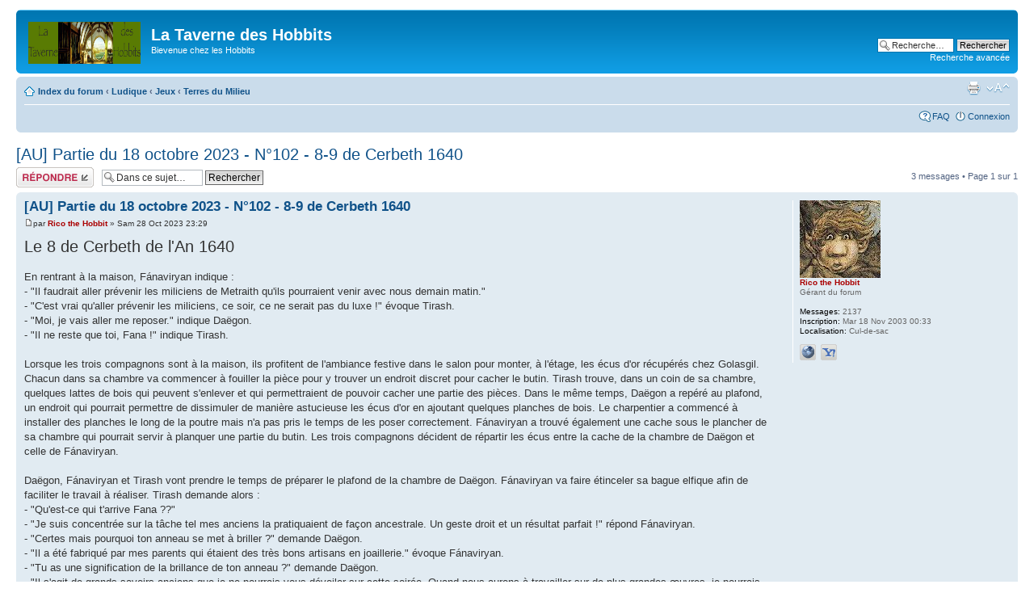

--- FILE ---
content_type: text/html; charset=UTF-8
request_url: https://www.ricothehobbit.fr/forum/viewtopic.php?f=49&t=1103&sid=fd2696dec19770f0171ce0428d311e63
body_size: 11275
content:
<!-- <!DOCTYPE html PUBLIC "-//W3C//DTD XHTML 1.0 Strict//EN" "http://www.w3.org/TR/xhtml1/DTD/xhtml1-strict.dtd">-->
<!--<html xmlns="http://www.w3.org/1999/xhtml" dir="ltr" lang="fr" xml:lang="fr">-->
<head>

<meta http-equiv="content-type" content="text/html; charset=UTF-8" />
<meta http-equiv="content-style-type" content="text/css" />
<meta http-equiv="content-language" content="fr" />
<meta http-equiv="imagetoolbar" content="no" />
<meta name="resource-type" content="document" />
<meta name="distribution" content="global" />
<meta name="keywords" content="" />
<meta name="description" content="" />

<title>La Taverne des Hobbits &bull; Afficher le sujet - [AU] Partie du 18 octobre 2023 - N°102 - 8-9 de Cerbeth 1640</title>

<link rel="alternate" type="application/atom+xml" title="Flux - La Taverne des Hobbits" href="https://www.ricothehobbit.fr/forum/feed.php" /><link rel="alternate" type="application/atom+xml" title="Flux - Nouveaux sujets" href="https://www.ricothehobbit.fr/forum/feed.php?mode=topics" /><link rel="alternate" type="application/atom+xml" title="Flux - Forums - Terres du Milieu" href="https://www.ricothehobbit.fr/forum/feed.php?f=49" /><link rel="alternate" type="application/atom+xml" title="Flux - Sujet - [AU] Partie du 18 octobre 2023 - N°102 - 8-9 de Cerbeth 1640" href="https://www.ricothehobbit.fr/forum/feed.php?f=49&amp;t=1103" />

<!--
	phpBB style name: prosilver
	Based on style:   prosilver (this is the default phpBB3 style)
	Original author:  Tom Beddard ( http://www.subBlue.com/ )
	Modified by:
-->

<script type="text/javascript">
// <![CDATA[
	var jump_page = 'Entrer le numéro de page où vous souhaitez aller.:';
	var on_page = '1';
	var per_page = '';
	var base_url = '';
	var style_cookie = 'phpBBstyle';
	var style_cookie_settings = '; path=/; domain=http://www.ricothehobbit.fr';
	var onload_functions = new Array();
	var onunload_functions = new Array();

	

	/**
	* Find a member
	*/
	function find_username(url)
	{
		popup(url, 760, 570, '_usersearch');
		return false;
	}

	/**
	* New function for handling multiple calls to window.onload and window.unload by pentapenguin
	*/
	window.onload = function()
	{
		for (var i = 0; i < onload_functions.length; i++)
		{
			eval(onload_functions[i]);
		}
	};

	window.onunload = function()
	{
		for (var i = 0; i < onunload_functions.length; i++)
		{
			eval(onunload_functions[i]);
		}
	};

// ]]>
</script>
<script type="text/javascript" src="./styles/prosilver/template/styleswitcher.js"></script>
<script type="text/javascript" src="./styles/prosilver/template/forum_fn.js"></script>

<link href="./styles/prosilver/theme/print.css" rel="stylesheet" type="text/css" media="print" title="printonly" />
<link href="./style.php?id=1&amp;lang=fr&amp;sid=377ebbf514d9e60d2065016a70e826e3" rel="stylesheet" type="text/css" media="screen, projection" />

<link href="./styles/prosilver/theme/normal.css" rel="stylesheet" type="text/css" title="A" />
<link href="./styles/prosilver/theme/medium.css" rel="alternate stylesheet" type="text/css" title="A+" />
<link href="./styles/prosilver/theme/large.css" rel="alternate stylesheet" type="text/css" title="A++" />



</head>

<body id="phpbb" class="section-viewtopic ltr">
<div id="wrap">

	<a id="top" name="top" accesskey="t"></a>
	<div id="page-header">
		<div class="headerbar">
			<div class="inner"><span class="corners-top"><span></span></span>

			<div id="site-description">
				<a href="http://www.ricothehobbit.fr/index.php?sid=377ebbf514d9e60d2065016a70e826e3" title="Index du forum" id="logo"><img src="./styles/prosilver/imageset/site_logo.gif" width="139" height="52" alt="" title="" /></a>
				<h1>La Taverne des Hobbits</h1>
				<p>Bievenue chez les Hobbits</p>
				<p class="skiplink"><a href="#start_here">Vers le contenu</a></p>
			</div>

		
			<div id="search-box">
				<form action="./search.php?sid=377ebbf514d9e60d2065016a70e826e3" method="get" id="search">
				<fieldset>
					<input name="keywords" id="keywords" type="text" maxlength="128" title="Recherche par mots-clés" class="inputbox search" value="Recherche…" onclick="if(this.value=='Recherche…')this.value='';" onblur="if(this.value=='')this.value='Recherche…';" />
					<input class="button2" value="Rechercher" type="submit" /><br />
					<a href="./search.php?sid=377ebbf514d9e60d2065016a70e826e3" title="Voir les options de recherche avancée">Recherche avancée</a> <input type="hidden" name="sid" value="377ebbf514d9e60d2065016a70e826e3" />

				</fieldset>
				</form>
			</div>
		

			<span class="corners-bottom"><span></span></span></div>
		</div>

		<div class="navbar">
			<div class="inner"><span class="corners-top"><span></span></span>

			<ul class="linklist navlinks">
				<li class="icon-home"><a href="./index.php?sid=377ebbf514d9e60d2065016a70e826e3" accesskey="h">Index du forum</a>  <strong>&#8249;</strong> <a href="./viewforum.php?f=44&amp;sid=377ebbf514d9e60d2065016a70e826e3">Ludique</a> <strong>&#8249;</strong> <a href="./viewforum.php?f=35&amp;sid=377ebbf514d9e60d2065016a70e826e3">Jeux</a> <strong>&#8249;</strong> <a href="./viewforum.php?f=49&amp;sid=377ebbf514d9e60d2065016a70e826e3">Terres du Milieu</a></li>

				<li class="rightside"><a href="#" onclick="fontsizeup(); return false;" onkeypress="return fontsizeup(event);" class="fontsize" title="Modifier la taille de la police">Modifier la taille de la police</a></li>

				<li class="rightside"><a href="./viewtopic.php?f=49&amp;t=1103&amp;sid=377ebbf514d9e60d2065016a70e826e3&amp;view=print" title="Imprimer le sujet" accesskey="p" class="print">Imprimer le sujet</a></li>
			</ul>

			

			<ul class="linklist rightside">
				<li class="icon-faq"><a href="./faq.php?sid=377ebbf514d9e60d2065016a70e826e3" title="Foire aux questions (Questions posées fréquemment)">FAQ</a></li>
				
					<li class="icon-logout"><a href="./ucp.php?mode=login&amp;sid=377ebbf514d9e60d2065016a70e826e3" title="Connexion" accesskey="x">Connexion</a></li>
				
			</ul>

			<span class="corners-bottom"><span></span></span></div>
		</div>

	</div>

	<a name="start_here"></a>
	<div id="page-body">
		
<h2><a href="./viewtopic.php?f=49&amp;t=1103&amp;sid=377ebbf514d9e60d2065016a70e826e3">[AU] Partie du 18 octobre 2023 - N°102 - 8-9 de Cerbeth 1640</a></h2>
<!-- NOTE: remove the style="display: none" when you want to have the forum description on the topic body --><div style="display: none !important;">Campagne dans les Terres du Milieu<br /></div>

<div class="topic-actions">

	<div class="buttons">
	
		<div class="reply-icon"><a href="./posting.php?mode=reply&amp;f=49&amp;t=1103&amp;sid=377ebbf514d9e60d2065016a70e826e3" title="Répondre"><span></span>Répondre</a></div>
	
	</div>

	
		<div class="search-box">
			<form method="get" id="topic-search" action="./search.php?sid=377ebbf514d9e60d2065016a70e826e3">
			<fieldset>
				<input class="inputbox search tiny"  type="text" name="keywords" id="search_keywords" size="20" value="Dans ce sujet…" onclick="if(this.value=='Dans ce sujet…')this.value='';" onblur="if(this.value=='')this.value='Dans ce sujet…';" />
				<input class="button2" type="submit" value="Rechercher" />
				<input type="hidden" name="t" value="1103" />
<input type="hidden" name="sf" value="msgonly" />
<input type="hidden" name="sid" value="377ebbf514d9e60d2065016a70e826e3" />

			</fieldset>
			</form>
		</div>
	
		<div class="pagination">
			3 messages
			 &bull; Page <strong>1</strong> sur <strong>1</strong>
		</div>
	

</div>
<div class="clear"></div>


	<div id="p7171" class="post bg2">
		<div class="inner"><span class="corners-top"><span></span></span>

		<div class="postbody">
			

			<h3 class="first"><a href="#p7171">[AU] Partie du 18 octobre 2023 - N°102 - 8-9 de Cerbeth 1640</a></h3>
			<p class="author"><a href="./viewtopic.php?p=7171&amp;sid=377ebbf514d9e60d2065016a70e826e3#p7171"><img src="./styles/prosilver/imageset/icon_post_target.gif" width="11" height="9" alt="Message" title="Message" /></a>par <strong><a href="./memberlist.php?mode=viewprofile&amp;u=2&amp;sid=377ebbf514d9e60d2065016a70e826e3" style="color: #AA0000;" class="username-coloured">Rico the Hobbit</a></strong> &raquo; Sam 28 Oct 2023 23:29 </p>

			

			<div class="content"><span style="font-size: 150%; line-height: 116%;">Le 8 de Cerbeth de l'An 1640</span><br /><br /> En rentrant à la maison, Fánaviryan indique :<br />- &quot;Il faudrait aller prévenir les miliciens de Metraith qu'ils pourraient venir avec nous demain matin.&quot;<br />- &quot;C'est vrai qu'aller prévenir les miliciens, ce soir, ce ne serait pas du luxe !&quot; évoque Tirash.<br />- &quot;Moi, je vais aller me reposer.&quot; indique Daëgon.<br />- &quot;Il ne reste que toi, Fana !&quot; indique Tirash.<br /><br />Lorsque les trois compagnons sont à la maison, ils profitent de l'ambiance festive dans le salon pour monter, à l'étage, les écus d'or récupérés chez Golasgil. Chacun dans sa chambre va commencer à fouiller la pièce pour y trouver un endroit discret pour cacher le butin. Tirash trouve, dans un coin de sa chambre, quelques lattes de bois qui peuvent s'enlever et qui permettraient de pouvoir cacher une partie des pièces. Dans le même temps, Daëgon a repéré au plafond, un endroit qui pourrait permettre de dissimuler de manière astucieuse les écus d'or en ajoutant quelques planches de bois. Le charpentier a commencé à installer des planches le long de la poutre mais n'a pas pris le temps de les poser correctement. Fánaviryan a trouvé également une cache sous le plancher de sa chambre qui pourrait servir à planquer une partie du butin. Les trois compagnons décident de répartir les écus entre la cache de la chambre de Daëgon et celle de Fánaviryan.<br /><br />Daëgon, Fánaviryan et Tirash vont prendre le temps de préparer le plafond de la chambre de Daëgon. Fánaviryan va faire étinceler sa bague elfique afin de faciliter le travail à réaliser. Tirash demande alors :<br />- &quot;Qu'est-ce qui t'arrive Fana ??&quot;<br />- &quot;Je suis concentrée sur la tâche tel mes anciens la pratiquaient de façon ancestrale. Un geste droit et un résultat parfait !&quot; répond Fánaviryan.<br />- &quot;Certes mais pourquoi ton anneau se met à briller ?&quot; demande Daëgon.<br />- &quot;Il a été fabriqué par mes parents qui étaient des très bons artisans en joaillerie.&quot; évoque Fánaviryan.<br />- &quot;Tu as une signification de la brillance de ton anneau ?&quot; demande Daëgon.<br />- &quot;Il s'agit de grands savoirs anciens que je ne pourrais vous dévoiler sur cette soirée. Quand nous aurons à travailler sur de plus grandes œuvres, je pourrais vous l'expliquer. Sachez qu'en travaillant et en faisant étinceler mon anneau, je peux transférer une partie de la puissance magique à l'objet que je fabrique. Malheureusement, ce transfert ne se fait pas à chaque fois et arrive, en fait, rarement...&quot; explique Fánaviryan.<br /><br />Après une demi-heure, ils vont réussir à installer un espace très discret et vont dissimuler trois cents écus d'or dans la cache. Tirash indique alors :<br />- &quot;A nous trois, nous avons déjà cent cinquante écus d'or. Je ne pense qu'il soit nécessaire que l'on en prenne plus...&quot;<br />- &quot;Moi, je voudrais acheter du métal. Je me garderais bien une centaine d'écus d'or dans la poche pour faire des achats à Fornost Erain pour l'expédition.&quot; évoque Fánaviryan.<br />- &quot;Tu n'en as pas assez, là, tu penses ?&quot; demande Daëgon.<br />- &quot;Je vais en avoir besoin pour le commerce. Je prends donc cinquante écus d'or. Je serais vigilante dans les dépenses pour la compagnie. Il va nous falloir des tissus imperméabilisés pour protéger les chariots, des fourrures et un certain nombre d'autres choses.&quot; annonce Fánaviryan.<br />- &quot;On a déjà un peu de sous sur nous pour gérer ce genre d'achats...&quot; évoque Daëgon.<br />- &quot;Oui mais rien que pour faire des arceaux, j'en avais eu pour vingt écus d'or ! Et il faut que je rachète du métal pour faire des ridelles pour protéger sur le côté des chariots.&quot; indique Fánaviryan.<br /><br />Tirash en profite pour mettre les deux pièces en Mithril dans la cache de Daëgon et dit :<br />- &quot;Je mets les deux pièces en Mithril dans la cache.&quot;<br />- &quot;D'accord !&quot; répond Daëgon.<br />- &quot;C'est noté...&quot; répond Fánaviryan.<br /><br />Tirash va mettre trente-cinq écus dans sa chambre et soixante-douze dans celle de Fánaviryan.<br /><br />Après les travaux, vers vingt-et-une-trente, Tirash revêt sa cape elfique, sort de la maison et se dirige vers la maison d'Evguéna. De nuit, il contourne la maison d'Evguéna en allant vers la maison du meunier, Bill Eclature, s'approche doucement et discrètement, vérifie qu'il n'est pas observé et va s'approcher de l'une des fenêtres dont le volet est fermé. La maison est petite avec la particularité que l'arrière de la maison est encastré dans la colline. Tirash fait un tour rapide de la maison, écoute aux différentes ouvertures sans entendre le moindre bruit et voir la moindre lumière.<br /><br />Tirash retourne alors à la maison de la Compagnie de l'Aurore Ecarlate, signale aux Hobbits présents dans le salon que le départ pour Fornost Erain va se faire tôt le matin et qu'il est important d'être prêt. Seuls les compagnons de Fánaviryan sont toujours présents dans la pièce et acquiescent aux propos de Tirash tout en continuant de danser et chanter. Il monte dans sa chambre pour se coucher et a une sensation étrange. Depuis qu'il est revenu à Bree, il a le sentiment d'avoir, de temps en temps, des visions, la plupart du temps comme un voile noir qui lui traverse les yeux.<br /><br />Fánaviryan va quitter la maison pour redescendre la colline et se diriger vers la porte sud de Bree. Non loin de la porte, le sergent Fallin indique à Fánaviryan le lieu où les six miliciens sont actuellement hébergés, dans une maison vétuste qui n'a pas été habitée depuis deux ans, environ. En arrivant, Fánaviryan lance :<br />- &quot;Salutation la compagnie !!&quot;<br /><br />Les six miliciens vont évoquer la vie à Bree depuis leur départ vers la Comté. Ils expliquent avoir été engagés par Meneldir qui, en échange de leur hébergement dans cette maison, ils ont réalisé quelques activités.<br /><br />Fánaviryan évoque, de son côté, leur retour à Bree et l'objectif de convoyer les prisonniers jusqu'à Fornost Erain. Fánaviryan indique les six miliciens seront payés par la Compagnie de l'Aurore Ecarlate pour escorter les prisonniers jusqu'à Fornost.<br /><br />Au départ, les miliciens n'arrivent pas bien à mesurer les enjeux mais finissent par accepter. Ils préparent leurs affaires et seront présents demain pour le voyage. Fánaviryan conclut en leur indiquant :<br />- &quot;Si vous croisez Meneldir, vous pourrez lui dire de venir nous voir et comme ça, je pourrais m'excuser de les préempter comme ça au dernier moment. En tout cas, c'était très bien que Meneldir ait pu les engager et il faudra le remercier !&quot;<br /><br />En rentrant à la maison, Fánaviryan va finir le tonnelet de bière en compagnie de ses quatre compagnons hobbits puis après quelques chants, ils vont tous aller se coucher.<br /><br />Pendant ce temps, dans le Smial de Filéon Chaumine, Fron profite de la soirée pour découvrir la communauté hobbite de Bree et se rend compte de l'entente cordiale qui est présente entre la communauté humaine et hobbite. La guerre en Comté ne semble pas avoir eu de répercussions à Bree.<br /><br />En rentrant à la maison, Fron va rencontrer Fánaviryan et ses quatre compagnons qui finissent la soirée. Avant d'aller se coucher, Fánaviryan va dire à Fron que six miliciens de Metraith vont apporter leur soutien dans la sécurité du convoi jusqu'à Fornost Erain. Fron a été informé de la venue des six miliciens suite au passage au smial de Sidonie et Violette qui sont venues commander des rations de voyage. Fron indique à Fánaviryan que le patriarche, Filéon Chaumine a insisté pour que la Compagnie de l'Aurore Ecarlate puisse obtenir la nourriture nécessaire.<br /><br /><span style="font-size: 150%; line-height: 116%;">Le 9 de Cerbeth de l'An 1640</span><br /><br /> Au réveil, vers quatre heures du matin, Fánaviryan installe sur le chariot son bouclier Wesmin et propose à Daëgon de mettre le sien également dans le chariot.<br /><br />Tirash demande à Sidonie si elle a besoin de pièces pour les quinze prochains jours. Elle évoque auprès de Tirash une commande en cours auprès du menuisier local pour des lits afin que toutes les chambres soient équipées, au moins, d'un lit. Daëgon évoque le fait de commander une table pour la salle à manger. Fánaviryan évoque son souhait d'avoir une table en marbre nain ce qui ne semble pas faire l'unanimité de ses compagnons.<br /><br />Tirash va passer voir Evguéna avant de partir au matin. Il lui indique qu'il refuse de réaliser la tâche qu'elle lui a confié pour les motifs évoqués la veille au soir. Il se tient à sa disposition pour une mission qui respecte un peu plus ses valeurs. Tirash repassera la voir à son retour. Elle en prend note sans rien ajouter de plus.<br /><br />Fánaviryan évoque le souhait de créer un passage secret entre sa chambre et l'étage du dessous, à proximité de la chambre de Sidonie dans la petite pièce.<br /><br />À la sortie de Bree, le convoi se retrouve avec, au total, quarante-deux personnes soit Kriall, de la guilde des voyageurs accompagné de trois Nains, Fánaviryan et ses quatre compagnons Hobbits, le lieutenant Enrin et les cinq cavaliers de l'Arthedain, Valgran et ses trois compagnons hobbits, Roane Cerfblanc et ses quatre domestiques, Daëgon, Fron et Tirash, les six prisonniers, Daroth, Ernoald, Gachet et Tamir Cerfblanc, les deux membres de la famille Tarma, les trois marchands et les six miliciens de Metraith.<br /><br />Les six cavaliers de l'Arthedain vont venir se placer aux deux extrémités du convoi, trois devant et trois derrières. Tirash est, autrement, à cheval avec Reveline, le marchand. Le reste du convoi est installé dans des chariots. Le chariot blindé nain est placé juste derrière les premiers cavaliers de l'Arthedain. Fánaviryan prend en charge le deuxième chariot avec deux de ses compagnons et l'un des miliciens ainsi que Daroth en tant que prisonnier. L'Elfe garde, à proximité, son bâton de la Vieille Forêt qu'elle n'hésite pas à utiliser pour frapper Daroth. Fron conduit le troisième chariot avec Daëgon, deux miliciens et Gachet. Les deux autres marchands, Niocol et Emmerin, ont leur propre chariot avec leurs marchandises et viennent se placer derrière le chariot de Fron. Gwledig, l'un des miliciens va conduire le chariot suivant avec Roane Cerfblanc et ses quatre domestiques. Valgran se place ensuite avec un chariot, ses trois compagnons et Tamir Cerfblanc. Les miliciens restants vont prendre en charge un chariot avec Ernoald avec deux compagnons de Fánaviryan.<br /><br />Fánaviryan propose :<br />- &quot;Par rapport à la constitution du cortège, je me disais avec l'assentiment de mes camarades, si on mettait en binôme nos gars de Metraith sachant qu'il y en a deux qui sont en volant, on va dire, qu'il y en a un qui fonctionne tout seul dans son coin. Il y en a un autre qui peut fonctionner en volant et les deux autres binômes, ils pourraient avoir l'œil sur les duos de prisonniers parce qu'on ne va pas mettre les quatre prisonniers ensemble.&quot;<br />- &quot;On pourrait mettre les prisonniers séparés, l'un dans chaque chariot.&quot; suggère le lieutenant Enrin.<br />- &quot;Oui ! Cerfblanc, on peut le mettre avec...&quot; suggère Fánaviryan.<br /><br />Tirash, avant le départ, va vérifier les liens des prisonniers afin qu'ils soient bien attachés pour le voyage. Par la suite, l'homme du sud va conduire son cheval à travers le convoi, venant devant si le besoin se fait sentir et garde toujours un œil sur les chariots de prisonniers.<br /><br />Emmerin est le marchand qui va, tout au long du trajet, venir discuter avec les membres de la Compagnie de l'Aurore Ecarlate. Reveline est un peu plus discret mais reste abordable et participe aux échanges. Niocol reste de son côté. Il ne semble pas vouloir prendre part aux discussions. Pour la foire d'automne, les trois marchands viennent avec de nombreuses marchandises. Daëgon va s'intéresser à leurs affaires. Reveline vient vendre des peaux, des fourrures, des vêtements qu'il a pu acquérir tout au long du printemps. Grâce à des contacts du Gondor, il a pu importer des étoffes exotiques qu'il va pouvoir vendre aux riches familles de Fornost Erain. Les négociations se font, la plupart du temps, à Tharbad. Emmerin vend des objets très divers, en particulier des objets de petites tailles, des glaces, des peignes, des casseroles, etc. Il compte rester à Fornost Erain le temps d'écouler son stock et il verra, ensuite, là où il passera l'hiver. Daëgon va réussir à engager la discussion avec Niocol en évoquant la ville de Fornost Erain, ville qu'il semble apprécier et qu'il connait déjà selon Daëgon. Il vient à Fornost Erain pour vendre des produits auprès d'une clientèle aisée. Il a réussi à investir dans des produits de manufacture naine qui ont la particularité d'être résistants lorsqu'il s'agit d'outils ou avec des mécanismes complexes comme, par exemple, des jouets automates. Les familles nobles de l'Arthedain peuvent payer cher pour obtenir ces objets. Les objets nains viennent de Khazad-Dûm mais ont été négocié via des intermédiaires. Niocol n'a pas de contact direct avec les Nains et une négociation directe avec les Nains semble très compliquée à instaurer. Daëgon lui dit :<br />- &quot;Nous allons aller à Khazad-Dûm si ça vous intéresse.&quot;<br />- &quot;Oh oui !! Je suis totalement intéressé !!&quot; réagit Niocol surpris par la proposition de Daëgon.<br /><br />Niocol va, par la suite, régulièrement, venir discuter avec Daëgon en lui évoquant ce projet de négociation avec les Nains de Khazad-Dûm. Il va, en particulier, évoquer les noms de deux Nains qui sont des spécialistes de jouets avec des mécanismes intégrés. Niocol souhaite garder un certain secret sur le contenu de son chariot au regard de la valeur de certains produits. Daëgon l'assure de sa discrétion.<br /><br />La route qui monte vers le nord, est bien entretenue, pavée, balisée. Des arbres sont présents à intervalle régulier le long de la route et permettent aux voyageurs de se reposer et d'avoir un peu de fraicheur. La plaine du Roi est vallonnée avec, au loin, de hauts coteaux qui dessinent le paysage accidenté. Cette route demande à Tirash d'être plus vigilant avec une vision limitée sur la route. Le temps se prête bien au voyage avec du soleil mais avec la présence de nuages.<br /><br />La matinée va se dérouler calmement. Chacun prend ses marques, apprend à se connaître en particulier pour les miliciens de Metraith, les marchands et les nains. En fin de matinée, le bois de Chet laisse la place à un paysage de plaine et de collines au loin. L'après-midi va permettre aux voyageurs de découvrir le pays du Roi que Daëgon appelle en sindarin le Nan Tùrath.<br /><br />En fin de journée, le convoi arrive à une auberge, l'&quot;Auberge de la Basse Vallée&quot;. L'établissement va pouvoir accueillir tous les voyageurs mais la plupart vont devoir dormir dans le dortoir. L'une des chambres va être occupée par Roane Cerfblanc. Les quatre Nains voyant l'auberge investie, ils vont s'installer un camp dehors, à l'écart.<br /><br />Fánaviryan va demander au lieutenant Enrin ce qu'il a prévu pour les prisonniers et que la Compagnie de l'Aurore Ecarlate prévoit une garde renforcée en complément. Les prisonniers vont, ainsi, être mis dans les écuries avec deux cavaliers de l'Arthedain à l'intérieur et deux hommes de la Compagnie de l'Aurore Ecarlate dehors avec un membre, Daëgon, Fánaviryan, Fron et Tirash qui vont se relayer.<br /><br />Tirash a, avec cette nouvelle journée, eu, de nouveau, des visions à plusieurs reprises. Lors de l'une de ces visions, il a aperçu la lumière du soleil.</div>

			<div id="sig7171" class="signature"><img src="http://forum.hobbit.free.fr/rico/Forum/insecteyv3.gif" alt="Image" /></div>

		</div>

		
			<dl class="postprofile" id="profile7171">
			<dt>
				<a href="./memberlist.php?mode=viewprofile&amp;u=2&amp;sid=377ebbf514d9e60d2065016a70e826e3"><img src="./images/avatars/gallery/utilises/hobbit.jpg" width="100" height="96" alt="Avatar de l’utilisateur" /></a><br />
				<a href="./memberlist.php?mode=viewprofile&amp;u=2&amp;sid=377ebbf514d9e60d2065016a70e826e3" style="color: #AA0000;" class="username-coloured">Rico the Hobbit</a>
			</dt>

			<dd>Gérant du forum</dd>

		<dd>&nbsp;</dd>

		<dd><strong>Messages:</strong> 2137</dd><dd><strong>Inscription:</strong> Mar 18 Nov 2003 00:33</dd><dd><strong>Localisation:</strong> Cul-de-sac</dd>
			<dd>
				<ul class="profile-icons">
					<li class="web-icon"><a href="http://www.ricothehobbit.fr" title="Site Internet: http://www.ricothehobbit.fr"><span>Site Internet</span></a></li><li class="yahoo-icon"><a href="http://edit.yahoo.com/config/send_webmesg?.target=rico_the_hobbit%40yahoo.fr&amp;.src=pg" onclick="popup(this.href, 780, 550); return false;" title="YIM"><span>YIM</span></a></li>
				</ul>
			</dd>
		

		</dl>
	

		<div class="back2top"><a href="#wrap" class="top" title="Haut">Haut</a></div>

		<span class="corners-bottom"><span></span></span></div>
	</div>

	<hr class="divider" />

	<div id="p7172" class="post bg1">
		<div class="inner"><span class="corners-top"><span></span></span>

		<div class="postbody">
			

			<h3 ><a href="#p7172">Re: [AU] Partie du 18 octobre 2023 - N°102 - 8-9 de Cerbeth </a></h3>
			<p class="author"><a href="./viewtopic.php?p=7172&amp;sid=377ebbf514d9e60d2065016a70e826e3#p7172"><img src="./styles/prosilver/imageset/icon_post_target.gif" width="11" height="9" alt="Message" title="Message" /></a>par <strong><a href="./memberlist.php?mode=viewprofile&amp;u=2&amp;sid=377ebbf514d9e60d2065016a70e826e3" style="color: #AA0000;" class="username-coloured">Rico the Hobbit</a></strong> &raquo; Sam 28 Oct 2023 23:29 </p>

			

			<div class="content">Carte</div>

			<div id="sig7172" class="signature"><img src="http://forum.hobbit.free.fr/rico/Forum/insecteyv3.gif" alt="Image" /></div>

		</div>

		
			<dl class="postprofile" id="profile7172">
			<dt>
				<a href="./memberlist.php?mode=viewprofile&amp;u=2&amp;sid=377ebbf514d9e60d2065016a70e826e3"><img src="./images/avatars/gallery/utilises/hobbit.jpg" width="100" height="96" alt="Avatar de l’utilisateur" /></a><br />
				<a href="./memberlist.php?mode=viewprofile&amp;u=2&amp;sid=377ebbf514d9e60d2065016a70e826e3" style="color: #AA0000;" class="username-coloured">Rico the Hobbit</a>
			</dt>

			<dd>Gérant du forum</dd>

		<dd>&nbsp;</dd>

		<dd><strong>Messages:</strong> 2137</dd><dd><strong>Inscription:</strong> Mar 18 Nov 2003 00:33</dd><dd><strong>Localisation:</strong> Cul-de-sac</dd>
			<dd>
				<ul class="profile-icons">
					<li class="web-icon"><a href="http://www.ricothehobbit.fr" title="Site Internet: http://www.ricothehobbit.fr"><span>Site Internet</span></a></li><li class="yahoo-icon"><a href="http://edit.yahoo.com/config/send_webmesg?.target=rico_the_hobbit%40yahoo.fr&amp;.src=pg" onclick="popup(this.href, 780, 550); return false;" title="YIM"><span>YIM</span></a></li>
				</ul>
			</dd>
		

		</dl>
	

		<div class="back2top"><a href="#wrap" class="top" title="Haut">Haut</a></div>

		<span class="corners-bottom"><span></span></span></div>
	</div>

	<hr class="divider" />

	<div id="p7173" class="post bg2">
		<div class="inner"><span class="corners-top"><span></span></span>

		<div class="postbody">
			

			<h3 ><a href="#p7173">Re: [AU] Partie du 18 octobre 2023 - N°102 - 8-9 de Cerbeth </a></h3>
			<p class="author"><a href="./viewtopic.php?p=7173&amp;sid=377ebbf514d9e60d2065016a70e826e3#p7173"><img src="./styles/prosilver/imageset/icon_post_target.gif" width="11" height="9" alt="Message" title="Message" /></a>par <strong><a href="./memberlist.php?mode=viewprofile&amp;u=2&amp;sid=377ebbf514d9e60d2065016a70e826e3" style="color: #AA0000;" class="username-coloured">Rico the Hobbit</a></strong> &raquo; Sam 28 Oct 2023 23:29 </p>

			

			<div class="content">PNJ</div>

			<div id="sig7173" class="signature"><img src="http://forum.hobbit.free.fr/rico/Forum/insecteyv3.gif" alt="Image" /></div>

		</div>

		
			<dl class="postprofile" id="profile7173">
			<dt>
				<a href="./memberlist.php?mode=viewprofile&amp;u=2&amp;sid=377ebbf514d9e60d2065016a70e826e3"><img src="./images/avatars/gallery/utilises/hobbit.jpg" width="100" height="96" alt="Avatar de l’utilisateur" /></a><br />
				<a href="./memberlist.php?mode=viewprofile&amp;u=2&amp;sid=377ebbf514d9e60d2065016a70e826e3" style="color: #AA0000;" class="username-coloured">Rico the Hobbit</a>
			</dt>

			<dd>Gérant du forum</dd>

		<dd>&nbsp;</dd>

		<dd><strong>Messages:</strong> 2137</dd><dd><strong>Inscription:</strong> Mar 18 Nov 2003 00:33</dd><dd><strong>Localisation:</strong> Cul-de-sac</dd>
			<dd>
				<ul class="profile-icons">
					<li class="web-icon"><a href="http://www.ricothehobbit.fr" title="Site Internet: http://www.ricothehobbit.fr"><span>Site Internet</span></a></li><li class="yahoo-icon"><a href="http://edit.yahoo.com/config/send_webmesg?.target=rico_the_hobbit%40yahoo.fr&amp;.src=pg" onclick="popup(this.href, 780, 550); return false;" title="YIM"><span>YIM</span></a></li>
				</ul>
			</dd>
		

		</dl>
	

		<div class="back2top"><a href="#wrap" class="top" title="Haut">Haut</a></div>

		<span class="corners-bottom"><span></span></span></div>
	</div>

	<hr class="divider" />

	<form id="viewtopic" method="post" action="./viewtopic.php?f=49&amp;t=1103&amp;sid=377ebbf514d9e60d2065016a70e826e3">

	<fieldset class="display-options" style="margin-top: 0; ">
		
		<label>Afficher les messages postés depuis: <select name="st" id="st"><option value="0" selected="selected">Tous</option><option value="1">1 jour</option><option value="7">7 jours</option><option value="14">2 semaines</option><option value="30">1 mois</option><option value="90">3 mois</option><option value="180">6 mois</option><option value="365">1 an</option></select></label>
		<label>Trier par <select name="sk" id="sk"><option value="a">Auteur</option><option value="t" selected="selected">Date</option><option value="s">Sujet</option></select></label> <label><select name="sd" id="sd"><option value="a" selected="selected">Croissant</option><option value="d">Décroissant</option></select> <input type="submit" name="sort" value="Aller" class="button2" /></label>
		
	</fieldset>

	</form>
	<hr />


<div class="topic-actions">
	<div class="buttons">
	
		<div class="reply-icon"><a href="./posting.php?mode=reply&amp;f=49&amp;t=1103&amp;sid=377ebbf514d9e60d2065016a70e826e3" title="Répondre"><span></span>Répondre</a></div>
	
	</div>

	
		<div class="pagination">
			3 messages
			 &bull; Page <strong>1</strong> sur <strong>1</strong>
		</div>
	
</div>


	<p></p><p><a href="./viewforum.php?f=49&amp;sid=377ebbf514d9e60d2065016a70e826e3" class="left-box left" accesskey="r">Retourner vers Terres du Milieu</a></p>

	<form method="post" id="jumpbox" action="./viewforum.php?sid=377ebbf514d9e60d2065016a70e826e3" onsubmit="if(this.f.value == -1){return false;}">

	
		<fieldset class="jumpbox">
	
			<label for="f" accesskey="j">Aller à:</label>
			<select name="f" id="f" onchange="if(this.options[this.selectedIndex].value != -1){ document.forms['jumpbox'].submit() }">
			
				<option value="-1">Sélectionner un forum</option>
			<option value="-1">------------------</option>
				<option value="44">Ludique</option>
			
				<option value="35">&nbsp; &nbsp;Jeux</option>
			
				<option value="49" selected="selected">&nbsp; &nbsp;&nbsp; &nbsp;Terres du Milieu</option>
			
				<option value="48">&nbsp; &nbsp;&nbsp; &nbsp;Star Wars</option>
			
				<option value="33">&nbsp; &nbsp;Jeux vidéos</option>
			
				<option value="42">Culture</option>
			
				<option value="11">&nbsp; &nbsp;BD / Livres</option>
			
				<option value="8">&nbsp; &nbsp;Cinéma / Télévision</option>
			
				<option value="28">&nbsp; &nbsp;Côté maison/ Côté jardin</option>
			
				<option value="9">&nbsp; &nbsp;Musique / Spectacles</option>
			
				<option value="12">&nbsp; &nbsp;Humour</option>
			
				<option value="14">&nbsp; &nbsp;Société</option>
			
				<option value="43">Informatique</option>
			
				<option value="31">&nbsp; &nbsp;Le forum</option>
			
				<option value="29">&nbsp; &nbsp;Internet</option>
			
				<option value="32">&nbsp; &nbsp;Logiciels</option>
			
				<option value="30">&nbsp; &nbsp;Matériel</option>
			
			</select>
			<input type="submit" value="Aller" class="button2" />
		</fieldset>
	</form>


	<h3>Qui est en ligne</h3>
	<p>Utilisateurs parcourant ce forum: Aucun utilisateur enregistré et 1 invité</p>
</div>

<div id="page-footer">

	<div class="navbar">
		<div class="inner"><span class="corners-top"><span></span></span>

		<ul class="linklist">
			<li class="icon-home"><a href="./index.php?sid=377ebbf514d9e60d2065016a70e826e3" accesskey="h">Index du forum</a></li>
				
			<li class="rightside"><a href="./memberlist.php?mode=leaders&amp;sid=377ebbf514d9e60d2065016a70e826e3">L’équipe du forum</a> &bull; <a href="./ucp.php?mode=delete_cookies&amp;sid=377ebbf514d9e60d2065016a70e826e3">Supprimer les cookies du forum</a> &bull; Heures au format UTC </li>
		</ul>

		<span class="corners-bottom"><span></span></span></div>
	</div>

	<div class="copyright">Développé par <a href="http://www.phpbb.com/">phpBB</a>&reg; Forum Software &copy; phpBB Group
		<br />Traduction par <a href="http://forums.phpbb-fr.com">phpBB-fr.com</a>
	</div>
</div>

</div>

<div>
	<a id="bottom" name="bottom" accesskey="z"></a>
	
</div>

</body>
</html>